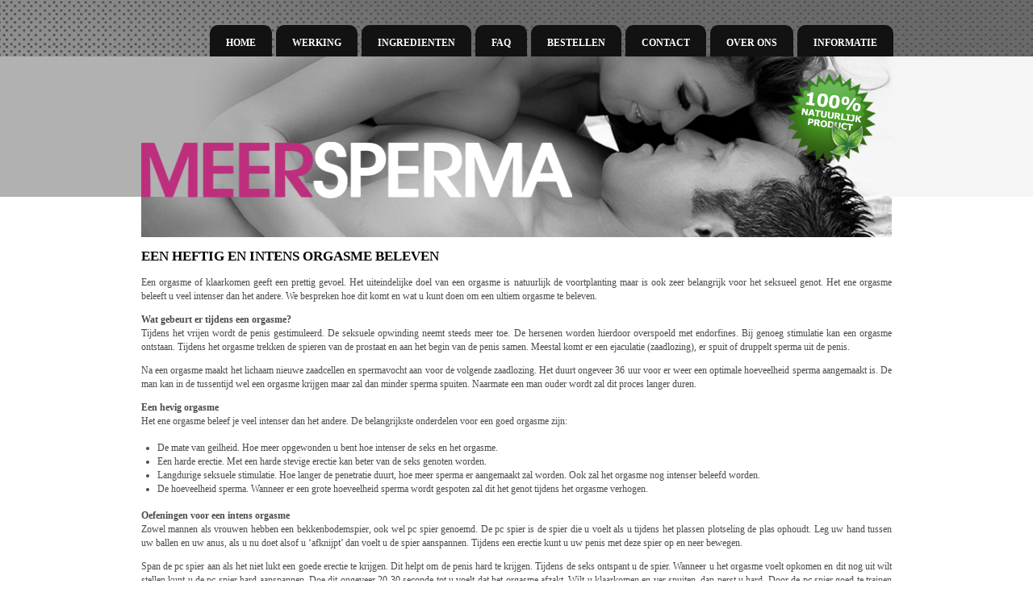

--- FILE ---
content_type: text/html; charset=UTF-8
request_url: https://meersperma.nl/een_heftig_en_intens_orgasme
body_size: 9119
content:
<!DOCTYPE html>
<html>
  <head>
    <meta http-equiv="Content-Type" content="text/html; charset=UTF-8">
    <link rel="canonical" href="http://www.meersperma.nl/meersperma_informatie_intens_orgasme">

    <link rel="stylesheet" type="text/css" href="css/960gs.css">
    <link rel="stylesheet" type="text/css" href="css/main.css">
    <title>Een heftig en intens orgasme</title>
    <meta name="viewport" content="width=device-width, user-scalable=yes">
    <meta name="keywords" content="orgasme, hevig orgasme, beter orgasme, betere klaarkomen, lekkerdere seks, sperma, veel sperma, sperma spuiten, Meer sperma, meer sperma, zaadlozing, orgasme, erectie, sex ">
    <meta name="description" content="Hoe kun je heviger klaarkomen en een intens orgasme beleven? Tips en advies. Meer Sperma helpt je nog intenser van seks te genieten">
    <meta name="robots" content="index, follow">
    <meta name="revisit-after" content="7">
    <!--[if IE]>
      <script src="https://html5shiv.googlecode.com/svn/trunk/html5.js"></script>
    <![endif]-->
    <!--[if lt IE 9]>
      <link rel="stylesheet" type="text/css" href="css/ie8.css" />
      <script src="https://ie7-js.googlecode.com/svn/version/2.1(beta4)/IE9.js"></script>
    <![endif]-->
    <script src="https://ajax.googleapis.com/ajax/libs/jquery/1.7.2/jquery.min.js"></script>
  </head>
  <body class="indepth">
    <header>
      <nav class="mediumhidden hidden">
  <ul class="container_16">
              <li><a href="home?">Home</a></li>
                    <li><a href="werking?">Werking</a></li>
                    <li><a href="ingredienten?">Ingredienten</a></li>
                    <li><a href="faq?">FAQ</a></li>
                    <li><a href="bestellen?">Bestellen</a></li>
                    <li><a href="contact?">Contact</a></li>
                    <li><a href="over ons?">Over ons</a></li>
                    <li><a href="informatie?">Informatie</a></li>
            </ul>
</nav>

<nav class="mediumhidden">
  <ul class="container_16">
              <li><a href="informatie?">Informatie</a></li>
                    <li><a href="over ons?">Over ons</a></li>
                    <li><a href="contact?">Contact</a></li>
                    <li><a href="bestellen?">Bestellen</a></li>
                    <li><a href="faq?">FAQ</a></li>
                    <li><a href="ingredienten?">Ingredienten</a></li>
                    <li><a href="werking?">Werking</a></li>
                    <li><a href="home?">Home</a></li>
            </ul>
</nav>
<div class="decoration2">
</div>
<div class="container_16">
  <div class="grid_13">
    <a href="index"><h1 class="image">Meer Sperma</h1></a>
    <div id="navtoggle">
      <div class="menuline"></div>
      <div class="menuline"></div>
      <div class="menuline"></div>
    </div>
  </div>
  <div class="grid_3">
    <h2 class="image natural center">100% Natuurlijk product</h2>
  </div>
</div>

<script src="js/main.js"></script>
    </header>
    <article >
      <section class="container_16">
    <section class="grid_16">
    <h2 class="left">Een heftig en intens orgasme beleven
</h2>
    <p>Een orgasme of klaarkomen geeft een prettig gevoel. Het uiteindelijke doel van een orgasme is natuurlijk de voortplanting maar is ook zeer belangrijk voor het seksueel genot. Het ene orgasme beleeft u veel intenser dan het andere. We bespreken hoe dit komt en wat u kunt doen om een ultiem orgasme te beleven. </p>
<p><strong>Wat gebeurt er tijdens een orgasme?</strong><br /> Tijdens het vrijen wordt de penis gestimuleerd. De seksuele opwinding neemt steeds meer toe. De hersenen worden hierdoor overspoeld met endorfines. Bij genoeg stimulatie kan een orgasme ontstaan. Tijdens het orgasme trekken de spieren van de prostaat en aan het begin van de penis samen. Meestal komt er een ejaculatie (zaadlozing), er spuit of druppelt sperma uit de penis. </p>
<p>Na een orgasme maakt het lichaam nieuwe zaadcellen en spermavocht aan voor de volgende zaadlozing. Het duurt ongeveer 36 uur voor er weer een optimale hoeveelheid sperma aangemaakt is. De man kan in de tussentijd wel een orgasme krijgen maar zal dan minder sperma spuiten. Naarmate een man ouder wordt zal dit proces langer duren. </p>
<p><strong>Een hevig orgasme</strong><br /> Het ene orgasme beleef je veel intenser dan het andere. De belangrijkste onderdelen voor een goed orgasme zijn: <br /></p>
<ul>
<li>De mate van geilheid. Hoe meer opgewonden u bent hoe intenser de seks en het orgasme.</li>
<li>Een harde erectie. Met een harde stevige erectie kan beter van de seks genoten worden.</li>
<li>Langdurige seksuele stimulatie. Hoe langer de penetratie duurt, hoe meer sperma er aangemaakt zal worden. Ook zal het orgasme nog intenser beleefd worden.</li>
<li>De hoeveelheid sperma. Wanneer er een grote hoeveelheid sperma wordt gespoten zal dit het genot tijdens het orgasme verhogen.</li>
</ul>
<p><strong>Oefeningen voor een intens orgasme</strong><br /> Zowel mannen als vrouwen hebben een bekkenbodemspier, ook wel pc spier genoemd. De pc spier is de spier die u voelt als u tijdens het plassen plotseling de plas ophoudt. Leg uw hand tussen uw ballen en uw anus, als u nu doet alsof u ‘afknijpt’ dan voelt u de spier aanspannen. Tijdens een erectie kunt u uw penis met deze spier op en neer bewegen. </p>
<p>Span de pc spier aan als het niet lukt een goede erectie te krijgen. Dit helpt om de penis hard te krijgen. Tijdens de seks ontspant u de spier. Wanneer u het orgasme voelt opkomen en dit nog uit wilt stellen kunt u de pc spier hard aanspannen. Doe dit ongeveer 20-30 seconde tot u voelt dat het orgasme afzakt. Wilt u klaarkomen en ver spuiten, dan perst u hard. Door de pc spier goed te trainen kunt u een nog heviger orgasme beleven. </p>
<p><strong>Meer Sperma voor een intens orgasme</strong><br /> De natuurlijke ingrediënten in Meer Sperma stimuleren het lichaam en de geest seksueel. Lustgevoelens versterken en het uithoudingsvermogen neemt toe. Deze effecten zullen uw seksprestaties aanzienlijk verbeteren. Ook zorgt Meer Sperma voor een langdurige en harde erectie. De bloedtoevoer naar uw penis wordt gestimuleerd waardoor een erectie krijgen gemakkelijker zal gaan. Bovendien zal de erectie ook harder zijn en langdurig aanhouden.</p>
<p>Door het gebruik van Meer Sperma zult u meer sperma produceren. Wanneer er meer sperma beschikbaar is voor een zaadlozing, zal het orgasme heftiger en intenser aanvoelen. Uw orgasme kan tot wel 2x zo lang duren en tot wel 10x zo heftig en intens aanvoelen.</p>

  </section>
    <section class="grid_16">
    <a href="bestellen?" class="order1 image"></a>
    <ul>
<li><a href="verbeter_de_kwaliteit_van_uw_sperma">Verbeter de kwaliteit van uw sperma</a></li>
<li><a href="hoe_produceert_u_meer_sperma">Hoe produceert u meer sperma?</a></li>
<li><a href="de_smaak_en_geur_van_sperma">De smaak en geur van sperma</a></li>
<li><a href="geen_sperma_spuiten_tijdens_orgasme">Geen sperma spuiten tijdens een orgasme</a></li>
<li><a href="een_heftig_en_intens_orgasme">Een heftig en intens orgasme beleven</a></li>
<li><a href="stappenplan_harder_spuiten">Stappenplan om harder te spuiten</a></li>
<li><a href="spermaweetjes">Feiten en weetjes over sperma</a></li>
</ul>

  </section>
  <div class="clear"></div>
</section>
    </article>
    <footer>
            <hr />
      <div>
        <ul>
          <li>Copyright &copy; <span>MEERSPERMA</span>.NL 2026</li>
          <li>
                          <a href="home?">Home</a>

                          <a href="werking?">Werking</a>

                          <a href="ingredienten?">Ingredienten</a>

                          <a href="faq?">FAQ</a>

                          <a href="bestellen?">Bestellen</a>

                          <a href="contact?">Contact</a>

                          <a href="over ons?">Over ons</a>

                          <a href="informatie?">Informatie</a>

                      </li>
          <li>
            <a onclick="return !window.open(this.href)" href="http://www.rushcommerce.com/content/nl/voorwaarden.php?">Leveringsvoorwaarden</a>
            <a href="http://www.rushcommerce.com/?">Webmasters</a>
            <a href="disclaimer?">Disclaimer</a>
          </li>
        </ul>
      </div>
      <div>
      </div>
    </footer>
        <!-- Piwik -->
    <script type="text/javascript">
      var _paq = _paq || [];
      _paq.push(['trackPageView']);
      _paq.push(['enableLinkTracking']);
      (function() {
        var u=(("https:" == document.location.protocol) ? "https" : "http") + "://piwik.klemans.nl/piwik/";
        _paq.push(['setTrackerUrl', u+'piwik.php']);
        _paq.push(['setSiteId', 22]);
        var d=document, g=d.createElement('script'), s=d.getElementsByTagName('script')[0]; g.type='text/javascript';
        g.defer=true; g.async=true; g.src=u+'piwik.js'; s.parentNode.insertBefore(g,s);
      })();
    </script>
    <noscript><p><img src="https://piwik.klemans.nl/piwik/piwik.php?idsite=22" style="border:0;" alt="" /></p></noscript>
    <!-- End Piwik Code -->
  
    </body>
</html>


--- FILE ---
content_type: text/css
request_url: https://meersperma.nl/css/main.css
body_size: 3075
content:
/* fonts */
@font-face {
  font-family: AvantGarde;
  src: url(../fonts/TT0156M_.TTF.ttf) format("truetype");
}

/* Generic styles */

html,
body,
header,
nav,
aricle,
nav ul {
  margin:0;
  padding:0;
}

body {
  font-family:"Verdana";
}

h2 {
  font-family:Verdana;
  font-size:17px;
  text-align:center;
  text-transform:uppercase;
}

h2.left{
  float:none;
  text-align:left;
}

h3, h4{
  font-size:15px;
  margin-bottom: 0;
}
h3 + p,
h4 + p{
  margin-top: 0;
}
li,
p {
  font-size:12px;
  line-height:17px;
  color:#4b4b4b;
  text-align:justify;
}

a {
  text-decoration:none;
  color: #000;
}
a:hover{
  color: #c7c7c7;
}
ul {
  padding-left:20px;
}
section ul a{
  text-decoration: underline;
}
footer ul,
nav ul,
.image-list {
  list-style:none;
}
.hidden{
  display: none;
}

/* navigation */

nav {
  background:url(../images/strook_boven.jpg);
  background-size:cover;
  height:70px;
  width:100%;
  display:block;
  overflow: hidden;
}

nav li {
  margin-left:5px;
  float:right;
  margin-top:45px
}

nav li:first-child {
  margin-right:13px;
}

nav a {
  border-radius:10px 10px 0 0;
  font-family:Verdana;
  padding:15px 20px 10px 20px;
  color:white;
  background:#121212;
  font-weight:bold;
  text-transform:uppercase;
}

nav a.active,
nav a:hover
{
  background:#bd2f7d;
}

footer a:hover,
footer span {
  color:#bd2f7d;
}

/* header */

header > div{
  background:url(../images/Header.png) no-repeat 15px 0;
  height: 224px;
}

h1 {
  margin-top: 106px;
}

.natural {
  margin-top:20px;
}



/* positioning */
.right {
  float:right;
}

.center {
  margin-left:auto;
  margin-right:auto;
  display:block;
}

.left {
  float:left;
}

/* containers */

.decoration1,
article > section:first-child div:first-child {
  background:#e8e8e8;

}

article > section:first-child div:first-child {
  border-radius:0 0 10px 10px;
}

.decoration1 {
  padding-top:20px;
  margin-bottom:40px;
  margin-top:10px;

}

.decoration2 {
  background: #c7c7c7;
  height: 174px;
  margin-bottom: -174px;
}

/* content */

img.right {
  margin-left:20px;
}

.indent {
  margin-left:30px;
}

.ingredients .image-list img,
.round {
  border-radius:10px;
}

.testimonials img {
  margin-top:18px;
}

.no-head{
  margin-top:38px;
}

.no-head2 {
  margin-top: 56px;
}

img.no-head {
  margin-top: 20px;
}

img.no-bottom {
  margin-bottom:-10px;
}

.bottles1 {
  margin-top: -30px;
}

.bottles2 {
  margin-top: -50px;
}

.usp li {
  color:#bd2f7d;
  font-size:22px;
  font-weight:bold;
  line-height: 38px;
  text-transform:uppercase;
}

.frame {
  border:4px solid #fff;
  width:206px;
  border-radius:14px;
}

.button_usage {
  margin-bottom:-29px;
}

.button_experiance {
  margin-top: 20px;
  margin-bottom: -28px;
}

/* index */
iframe {
  margin-top:10px;
}

/* use */
.testimonials img.no-bottom,
.use img.no-bottom {
  margin-top: -190px;
  position:relative;
  z-index:1;
}

.testimonials article > section:nth-child(2),
.use article > section:nth-child(2) {
  min-height: 210px;
}

.couple1 {
  margin-top: -20px;
  margin-bottom: -13px;
}

.use .pots {
  margin-top:20px;
}

/* ingredients */
.ingredients .order1 {
  margin-top:10px;
  margin-bottom:-29px;
}

.ingredients .image-list{
  padding:0;
}

.ingredients .image-list li{
  float:left;
}

.ingredients .image-list img{
  margin-bottom:10px;
  margin-right:5px;
}

.ingredients .bottles1 {
  margin-top:-50px;
}

/* testimonials */

.testimonials img.bottles1 {
  margin-top: -50px;
}

/* footer */

footer div:last-child {
  background:url(../images/strook_onder.jpg);
  background-size:cover;
  height:12px;
  width:100%;
  display:block;
  margin:10px 0 0 0;
}

footer li:nth-child(2) a:after,
footer li:nth-child(3) a:after{
  content: "|";
  margin-left: 10px;
}
footer li:nth-child(2) a:nth-last-child(1):after,
footer li:nth-child(3) a:nth-last-child(1):after{
  display: none;
}
footer li,
footer p,
footer a {
  text-align:center;
  color:#c7c7c7;
  font-weight:bold;
}

footer ul ul {
  clear:both;
  margin:0 auto;
}

footer li > ul li {
  float:left;
}

footer hr {
  width: 930px;
  border: solid 1px #DDD;
}

/* order */

table {
  width: 100%;
}

.order .content,
.default .content {
  padding: 0 70px 0 50px
}

#boxone,
#boxtwo,
#boxthree,
#boxfour{
  border:2px solid #E8E8E8;
  border-radius:10px;
  padding:10px 20px;
  margin:0 10px 20px 10px;
}

#boxone,
#boxtwo,
#boxthree,
#boxfour {
  padding-top:10px;
}

#boxone .header {
  margin-bottom:20px;
}

#boxone table td {
  padding-bottom: 20px;
}

#boxone table tr div {
  width: 310px !important;
}

#boxthree{
  overflow:auto;
  padding-bottom:8px;
}

.product_descriptions {
    vertical-align: middle;
}

.product_header {
display: block;
font-weight: bold;
}

.product_images img {
    width: 110px;
}

input[type="text"],
select {
  border: 1px solid #BBB;
  border-radius: 5px;
  padding: 5px 10px;
  width: 300px;
  margin-top: -5px;
  margin-bottom: 5px;
}

select {
  background:white;
  -moz-box-sizing: content-box;
  -webkit-box-sizing: content-box;
  -ms-box-sizing: content-box;
  box-sizing: content-box;
}

/* contact */

.contact img {
  display:block;
  margin: 0 auto;
  padding:20px;

}
.contact .imagecontainer{
  border-radius: 5px;
  background: #fff;
  float: left;
  margin-right: 30px;
  width: 150px;
}

.contact .contactbox:first-child {
  margin-top:10px;
}

.contact .contactbox{
  cursor: pointer;
  border: 2px solid rgba(0, 0, 0, 0.2);
  padding: 10px;
  border-radius: 5px;
}

/* testimonials */
.testimonials .frame {
  background: url(../images/Verloop-vierkant2.png);
  height: 494px;
}

/* images */
.image {
  text-indent:-10000px;
  overflow:hidden;
  display:block;
}

h1 {
  width:534px;
  height:70px;
  background:url(../images/Logo-MeerSperma.png);
}

.natural {
  width:112px;
  height:112px;
  background:url(../images/100-natuurlijk-product.png);
}

.button_usage {
  background:url(../images/Bestel-knop2.png);
  height:58px;
  width:228px;
}

.button_usage:hover,
.order2:hover {
  background-position:0 -58px;
}

.button_experiance {
  background:url(../images/LeesMeer1.png);
  height:55px;
  width:216px;
}

.button_experiance:hover {
  background-position:0 -55px;
}

.order1,
.order2 {
  position:relative;
  z-index:2;
}

.order1 {
  background:url(../images/Bestel-knop1.png);
  height:58px;
  width:287px;
}
.order1:hover{
  background: url(../images/Bestel-knop1.1.png);
}
.order2 {
  background:url(../images/Bestel-knop3.png);
  height:58px;
  width:247px;
}

/* gradients */

.decoration2 {
  background-image: linear-gradient(left , rgb(177,177,177) 47%, rgb(245,245,245) 50%);
  background-image: -o-linear-gradient(left , rgb(177,177,177) 47%, rgb(245,245,245) 50%);
  background-image: -moz-linear-gradient(left , rgb(177,177,177) 47%, rgb(245,245,245) 50%);
  background-image: -webkit-linear-gradient(left , rgb(177,177,177) 47%, rgb(245,245,245) 50%);
  background-image: -ms-linear-gradient(left , rgb(177,177,177) 47%, rgb(245,245,245) 50%);
  background-image: -webkit-gradient(linear,left bottom,right bottom,color-stop(0.47, rgb(177,177,177)),color-stop(0.5, rgb(245,245,245)));
}
#navtoggle{
  display: none;
}
.mediumshown{
  display: none;
}

form.rushcommerce article h3 {
    padding-top: 0em!important;
}
form.rushcommerce article .product_price {

    top: -2em!important;
    right: 2em;
}

@media(max-width: 960px){
  .mediumhidden,
  .natural,
  body.faq .decoration1 .grid_5 img{
    display: none;
  }
  .mediumshown{
    display: block;
  }
  header #navtoggle{
    display: block;
    width: 44px;
    height: 33px;
    background-color: #e8e8e8;
    border-radius: 5px;
    cursor: pointer;
    float: right;
    border: 1px solid #000;
    position: relative;
    z-index: 4;
    background-image: none;
    margin: 1rem 1rem 0 0;
  }
  header .menuline{
    border-top: 2px solid #000;
    top: 20%;
    height: 20%;
    width: 80%;
    left: 10%;
    position: relative;
  }
  header > div{
    background-position: right;
  }
  header nav{
    overflow: visible;
    position: absolute;
    z-index: 3;
    height: auto;
  }
  header nav li{
    width: 100%;
    margin-top: 0;
  }
  nav li:first-child{
    margin-right: 0;
  }
  nav a{
    padding: 0;
    border-radius: 0;
    width: 100%;
    height: 100%;
    display: block;
    text-align: center;
    line-height: 2rem;
  }
  header .grid_13 a{
    width: 70%;
    float: left;
  }
  h1{
    width: 100%;
    margin-top: 1rem;
    background-size: contain;
    background-repeat: no-repeat;
  }
  body{
    min-width: 0px;
  }
  iframe{
    width: 100%;
    margin-left: 0!important;
  }
  .container_16,
  .pots{
    width: 100%;
  }
  .pots{
    max-width: 280px;
  }
  .container_16 .grid_16,
  .container_16 .grid_15,
  .container_16 .grid_13,
  .container_16 .grid_12,
  .container_16 .grid_10,
  .container_16 .grid_9,
  .container_16 .grid_8,
  .container_16 .grid_6,
  .container_16 .grid_5,
  .container_16 .grid_4{
    padding: 0 3%;
    margin: 0;
  }
  .container_16 .grid_16,
  .container_16 .grid_15,
  .container_16 .grid_13,
  .container_16 .grid_12,
  .container_16 .grid_11,
  .container_16 .grid_10{
    width: 94%;
  }
  body.index .decoration1 .container_16 .grid_10{
    width: 54%
  }
  body.index .decoration1 .container_16 .grid_5{
    width: 34%;
  }
  body.testimonials .container_16 .grid_4{
    width: 27%;
  }
  body.testimonials .container_16 .grid_4 img{
    width: 100%;
    max-width: 215px;
  }
  body.testimonials .container_16 .grid_12{
    width: 60%;
  }
  .testimonials img.bottles1,
  .ingredients .bottles1{
    margin-top: 1rem;
  }
  .container_16 .grid_9,
  .container_16 .grid_8,
  .container_16 .grid_5,
  .container_16 .grid_6{
    width: 44%;
  }
  .container_16 .push_1{
    left: 0;
  }
  .container_16 .push_7{
    left: 50%;
  }
  .usp li{
    text-align: left;
  }
  footer hr{
    width: 94%;
  }

  #boxtwo input[type="text"]{
    width: 94%;
    padding: 5px 3%;
  }
  #boxtwo select{
    width: 100%;
  }
  #boxtwo label{
    text-align: left;
    margin-bottom: 0.5em;
  }
  #boxone, #boxtwo, #boxthree, #boxfour{
    margin: 0.5rem 0;
    padding: 0.5rem 0;
    border-left: none;
    border-right: none;
    border-bottom: none;
    border-radius: 0px;
  }
  #boxtwo li:nth-last-child(2) label{
    width: auto!important;
  }
  #boxfour input{
    width: auto;
  }
  #boxfour div{
    margin-left: 0!important;
  }
  .bottles1{
    width: 100%;
    max-width: 310px;
  }
  .no-head2{
    margin-top: 0;
  }
  .bottles1{
    margin-top: 1rem;
  }
  body.index .container_16:nth-child(3){
    background: blue;
  }
  body.ingredients .order1{
    margin-bottom: 1rem;
  }
  body.ingredients article .container_16:nth-child(6) .grid_6:nth-child(6),
  body.ingredients article .container_16:nth-child(4) .grid_6{
    width: 94%;
  }
}
@media(max-width: 40em){
  .smallhidden,
  .decoration2{
    display: none;
  }
  .smallshown{
    display: block;
  }
  .ingredients .order1,
  .faq .order1{
    margin-bottom: 1rem;
  }
  .bottles1{
    width: 50%;
    margin-top: 1rem;
  }
  header > div{
    height: 124px;
  }
  article > section:first-child div:first-child{
    border-radius: 0;
  }
  .product_images{
    display: none;
  }
  body.testimonials .container_16 .grid_4,
  body.testimonials .container_16 .grid_12,
  body.index .decoration1 .container_16 .grid_10,
  body.index .decoration1 .container_16 .grid_5,
  .decoration1 .container_16 .grid_10,
  .decoration1 .container_16 .grid_6,
  .container_16 .grid_15,
  .container_16 .grid_9,
  .container_16 .grid_8,
  .container_16 .grid_6,
  .container_16 .grid_5{
    width: 94%;
  }
  .faq img.bottles1, .ingredients .bottles1{
    margin: 1rem auto 0;
    display: block;
  }
  .euro_prices{
    text-align: right;
    padding-right: 1rem;
  }
  .indent{
    margin-left: 0;
  }
  .testimonials img.no-bottom, .use img.no-bottom{
    margin-top: 0;
  }
  .container_16 .push_7{
    left: 0;
  }
  .contact img{
    padding: 0;
  }
  body.ingredients .container_16:nth-child(2) img{
    width: 100%;
    max-width: 623px;
  }
  footer li a{
    width: 100%;
    display: block;
    text-align: left;
    margin-top: 0.5rem;
  }
  footer li a:after{
    display: none;
  }
  .contactbox img{
    display: none;
  }
  form.rushcommerce article .product_price {
    top: -4em!important;
    
}
  
}


--- FILE ---
content_type: application/javascript
request_url: https://meersperma.nl/js/main.js
body_size: 206
content:
var toggle = document.getElementById('navtoggle');
var nav = document.getElementsByTagName('nav')[0];

toggle.addEventListener('click', toggleMenu);

function toggleMenu(event){
  event.preventDefault();
  nav.className = (nav.className === 'mediumhidden hidden') ? 'mediumshown hidden' : 'mediumhidden hidden';
}
